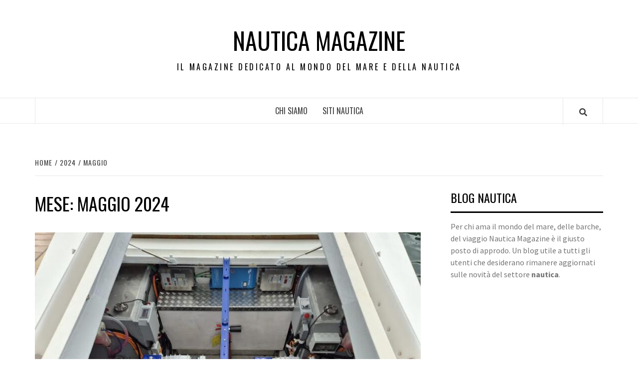

--- FILE ---
content_type: text/html; charset=UTF-8
request_url: https://nauticamagazine.it/2024/05/
body_size: 9811
content:
<!doctype html>
<html dir="ltr" lang="it-IT" prefix="og: https://ogp.me/ns#"
 xmlns:fb="http://ogp.me/ns/fb#">
<head>
    <meta charset="UTF-8">
    <meta name="viewport" content="width=device-width, initial-scale=1">
    <link rel="profile" href="https://gmpg.org/xfn/11">

    <title>Maggio, 2024 | Nautica Magazine</title>
	<style>img:is([sizes="auto" i], [sizes^="auto," i]) { contain-intrinsic-size: 3000px 1500px }</style>
	
		<!-- All in One SEO 4.8.9 - aioseo.com -->
	<meta name="robots" content="max-image-preview:large" />
	<link rel="canonical" href="https://nauticamagazine.it/2024/05/" />
	<meta name="generator" content="All in One SEO (AIOSEO) 4.8.9" />
		<script type="application/ld+json" class="aioseo-schema">
			{"@context":"https:\/\/schema.org","@graph":[{"@type":"BreadcrumbList","@id":"https:\/\/nauticamagazine.it\/2024\/05\/#breadcrumblist","itemListElement":[{"@type":"ListItem","@id":"https:\/\/nauticamagazine.it#listItem","position":1,"name":"Home","item":"https:\/\/nauticamagazine.it","nextItem":{"@type":"ListItem","@id":"https:\/\/nauticamagazine.it\/2024\/#listItem","name":2024}},{"@type":"ListItem","@id":"https:\/\/nauticamagazine.it\/2024\/#listItem","position":2,"name":2024,"item":"https:\/\/nauticamagazine.it\/2024\/","nextItem":{"@type":"ListItem","@id":"https:\/\/nauticamagazine.it\/2024\/05\/#listItem","name":"05"},"previousItem":{"@type":"ListItem","@id":"https:\/\/nauticamagazine.it#listItem","name":"Home"}},{"@type":"ListItem","@id":"https:\/\/nauticamagazine.it\/2024\/05\/#listItem","position":3,"name":"05","previousItem":{"@type":"ListItem","@id":"https:\/\/nauticamagazine.it\/2024\/#listItem","name":2024}}]},{"@type":"CollectionPage","@id":"https:\/\/nauticamagazine.it\/2024\/05\/#collectionpage","url":"https:\/\/nauticamagazine.it\/2024\/05\/","name":"Maggio, 2024 | Nautica Magazine","inLanguage":"it-IT","isPartOf":{"@id":"https:\/\/nauticamagazine.it\/#website"},"breadcrumb":{"@id":"https:\/\/nauticamagazine.it\/2024\/05\/#breadcrumblist"}},{"@type":"Organization","@id":"https:\/\/nauticamagazine.it\/#organization","name":"Nautica Magazine","description":"Il Magazine dedicato al Mondo del mare e della Nautica","url":"https:\/\/nauticamagazine.it\/"},{"@type":"WebSite","@id":"https:\/\/nauticamagazine.it\/#website","url":"https:\/\/nauticamagazine.it\/","name":"Nautica Magazine","description":"Il Magazine dedicato al Mondo del mare e della Nautica","inLanguage":"it-IT","publisher":{"@id":"https:\/\/nauticamagazine.it\/#organization"}}]}
		</script>
		<!-- All in One SEO -->

<link rel='dns-prefetch' href='//fonts.googleapis.com' />
<link rel="alternate" type="application/rss+xml" title="Nautica Magazine &raquo; Feed" href="https://nauticamagazine.it/feed/" />
<script type="text/javascript">
/* <![CDATA[ */
window._wpemojiSettings = {"baseUrl":"https:\/\/s.w.org\/images\/core\/emoji\/16.0.1\/72x72\/","ext":".png","svgUrl":"https:\/\/s.w.org\/images\/core\/emoji\/16.0.1\/svg\/","svgExt":".svg","source":{"concatemoji":"https:\/\/nauticamagazine.it\/wp-includes\/js\/wp-emoji-release.min.js?ver=6.8.3"}};
/*! This file is auto-generated */
!function(s,n){var o,i,e;function c(e){try{var t={supportTests:e,timestamp:(new Date).valueOf()};sessionStorage.setItem(o,JSON.stringify(t))}catch(e){}}function p(e,t,n){e.clearRect(0,0,e.canvas.width,e.canvas.height),e.fillText(t,0,0);var t=new Uint32Array(e.getImageData(0,0,e.canvas.width,e.canvas.height).data),a=(e.clearRect(0,0,e.canvas.width,e.canvas.height),e.fillText(n,0,0),new Uint32Array(e.getImageData(0,0,e.canvas.width,e.canvas.height).data));return t.every(function(e,t){return e===a[t]})}function u(e,t){e.clearRect(0,0,e.canvas.width,e.canvas.height),e.fillText(t,0,0);for(var n=e.getImageData(16,16,1,1),a=0;a<n.data.length;a++)if(0!==n.data[a])return!1;return!0}function f(e,t,n,a){switch(t){case"flag":return n(e,"\ud83c\udff3\ufe0f\u200d\u26a7\ufe0f","\ud83c\udff3\ufe0f\u200b\u26a7\ufe0f")?!1:!n(e,"\ud83c\udde8\ud83c\uddf6","\ud83c\udde8\u200b\ud83c\uddf6")&&!n(e,"\ud83c\udff4\udb40\udc67\udb40\udc62\udb40\udc65\udb40\udc6e\udb40\udc67\udb40\udc7f","\ud83c\udff4\u200b\udb40\udc67\u200b\udb40\udc62\u200b\udb40\udc65\u200b\udb40\udc6e\u200b\udb40\udc67\u200b\udb40\udc7f");case"emoji":return!a(e,"\ud83e\udedf")}return!1}function g(e,t,n,a){var r="undefined"!=typeof WorkerGlobalScope&&self instanceof WorkerGlobalScope?new OffscreenCanvas(300,150):s.createElement("canvas"),o=r.getContext("2d",{willReadFrequently:!0}),i=(o.textBaseline="top",o.font="600 32px Arial",{});return e.forEach(function(e){i[e]=t(o,e,n,a)}),i}function t(e){var t=s.createElement("script");t.src=e,t.defer=!0,s.head.appendChild(t)}"undefined"!=typeof Promise&&(o="wpEmojiSettingsSupports",i=["flag","emoji"],n.supports={everything:!0,everythingExceptFlag:!0},e=new Promise(function(e){s.addEventListener("DOMContentLoaded",e,{once:!0})}),new Promise(function(t){var n=function(){try{var e=JSON.parse(sessionStorage.getItem(o));if("object"==typeof e&&"number"==typeof e.timestamp&&(new Date).valueOf()<e.timestamp+604800&&"object"==typeof e.supportTests)return e.supportTests}catch(e){}return null}();if(!n){if("undefined"!=typeof Worker&&"undefined"!=typeof OffscreenCanvas&&"undefined"!=typeof URL&&URL.createObjectURL&&"undefined"!=typeof Blob)try{var e="postMessage("+g.toString()+"("+[JSON.stringify(i),f.toString(),p.toString(),u.toString()].join(",")+"));",a=new Blob([e],{type:"text/javascript"}),r=new Worker(URL.createObjectURL(a),{name:"wpTestEmojiSupports"});return void(r.onmessage=function(e){c(n=e.data),r.terminate(),t(n)})}catch(e){}c(n=g(i,f,p,u))}t(n)}).then(function(e){for(var t in e)n.supports[t]=e[t],n.supports.everything=n.supports.everything&&n.supports[t],"flag"!==t&&(n.supports.everythingExceptFlag=n.supports.everythingExceptFlag&&n.supports[t]);n.supports.everythingExceptFlag=n.supports.everythingExceptFlag&&!n.supports.flag,n.DOMReady=!1,n.readyCallback=function(){n.DOMReady=!0}}).then(function(){return e}).then(function(){var e;n.supports.everything||(n.readyCallback(),(e=n.source||{}).concatemoji?t(e.concatemoji):e.wpemoji&&e.twemoji&&(t(e.twemoji),t(e.wpemoji)))}))}((window,document),window._wpemojiSettings);
/* ]]> */
</script>
<style id='wp-emoji-styles-inline-css' type='text/css'>

	img.wp-smiley, img.emoji {
		display: inline !important;
		border: none !important;
		box-shadow: none !important;
		height: 1em !important;
		width: 1em !important;
		margin: 0 0.07em !important;
		vertical-align: -0.1em !important;
		background: none !important;
		padding: 0 !important;
	}
</style>
<link rel='stylesheet' id='wp-block-library-css' href='https://nauticamagazine.it/wp-includes/css/dist/block-library/style.min.css?ver=6.8.3' type='text/css' media='all' />
<style id='classic-theme-styles-inline-css' type='text/css'>
/*! This file is auto-generated */
.wp-block-button__link{color:#fff;background-color:#32373c;border-radius:9999px;box-shadow:none;text-decoration:none;padding:calc(.667em + 2px) calc(1.333em + 2px);font-size:1.125em}.wp-block-file__button{background:#32373c;color:#fff;text-decoration:none}
</style>
<style id='global-styles-inline-css' type='text/css'>
:root{--wp--preset--aspect-ratio--square: 1;--wp--preset--aspect-ratio--4-3: 4/3;--wp--preset--aspect-ratio--3-4: 3/4;--wp--preset--aspect-ratio--3-2: 3/2;--wp--preset--aspect-ratio--2-3: 2/3;--wp--preset--aspect-ratio--16-9: 16/9;--wp--preset--aspect-ratio--9-16: 9/16;--wp--preset--color--black: #000000;--wp--preset--color--cyan-bluish-gray: #abb8c3;--wp--preset--color--white: #ffffff;--wp--preset--color--pale-pink: #f78da7;--wp--preset--color--vivid-red: #cf2e2e;--wp--preset--color--luminous-vivid-orange: #ff6900;--wp--preset--color--luminous-vivid-amber: #fcb900;--wp--preset--color--light-green-cyan: #7bdcb5;--wp--preset--color--vivid-green-cyan: #00d084;--wp--preset--color--pale-cyan-blue: #8ed1fc;--wp--preset--color--vivid-cyan-blue: #0693e3;--wp--preset--color--vivid-purple: #9b51e0;--wp--preset--gradient--vivid-cyan-blue-to-vivid-purple: linear-gradient(135deg,rgba(6,147,227,1) 0%,rgb(155,81,224) 100%);--wp--preset--gradient--light-green-cyan-to-vivid-green-cyan: linear-gradient(135deg,rgb(122,220,180) 0%,rgb(0,208,130) 100%);--wp--preset--gradient--luminous-vivid-amber-to-luminous-vivid-orange: linear-gradient(135deg,rgba(252,185,0,1) 0%,rgba(255,105,0,1) 100%);--wp--preset--gradient--luminous-vivid-orange-to-vivid-red: linear-gradient(135deg,rgba(255,105,0,1) 0%,rgb(207,46,46) 100%);--wp--preset--gradient--very-light-gray-to-cyan-bluish-gray: linear-gradient(135deg,rgb(238,238,238) 0%,rgb(169,184,195) 100%);--wp--preset--gradient--cool-to-warm-spectrum: linear-gradient(135deg,rgb(74,234,220) 0%,rgb(151,120,209) 20%,rgb(207,42,186) 40%,rgb(238,44,130) 60%,rgb(251,105,98) 80%,rgb(254,248,76) 100%);--wp--preset--gradient--blush-light-purple: linear-gradient(135deg,rgb(255,206,236) 0%,rgb(152,150,240) 100%);--wp--preset--gradient--blush-bordeaux: linear-gradient(135deg,rgb(254,205,165) 0%,rgb(254,45,45) 50%,rgb(107,0,62) 100%);--wp--preset--gradient--luminous-dusk: linear-gradient(135deg,rgb(255,203,112) 0%,rgb(199,81,192) 50%,rgb(65,88,208) 100%);--wp--preset--gradient--pale-ocean: linear-gradient(135deg,rgb(255,245,203) 0%,rgb(182,227,212) 50%,rgb(51,167,181) 100%);--wp--preset--gradient--electric-grass: linear-gradient(135deg,rgb(202,248,128) 0%,rgb(113,206,126) 100%);--wp--preset--gradient--midnight: linear-gradient(135deg,rgb(2,3,129) 0%,rgb(40,116,252) 100%);--wp--preset--font-size--small: 13px;--wp--preset--font-size--medium: 20px;--wp--preset--font-size--large: 36px;--wp--preset--font-size--x-large: 42px;--wp--preset--spacing--20: 0.44rem;--wp--preset--spacing--30: 0.67rem;--wp--preset--spacing--40: 1rem;--wp--preset--spacing--50: 1.5rem;--wp--preset--spacing--60: 2.25rem;--wp--preset--spacing--70: 3.38rem;--wp--preset--spacing--80: 5.06rem;--wp--preset--shadow--natural: 6px 6px 9px rgba(0, 0, 0, 0.2);--wp--preset--shadow--deep: 12px 12px 50px rgba(0, 0, 0, 0.4);--wp--preset--shadow--sharp: 6px 6px 0px rgba(0, 0, 0, 0.2);--wp--preset--shadow--outlined: 6px 6px 0px -3px rgba(255, 255, 255, 1), 6px 6px rgba(0, 0, 0, 1);--wp--preset--shadow--crisp: 6px 6px 0px rgba(0, 0, 0, 1);}:where(.is-layout-flex){gap: 0.5em;}:where(.is-layout-grid){gap: 0.5em;}body .is-layout-flex{display: flex;}.is-layout-flex{flex-wrap: wrap;align-items: center;}.is-layout-flex > :is(*, div){margin: 0;}body .is-layout-grid{display: grid;}.is-layout-grid > :is(*, div){margin: 0;}:where(.wp-block-columns.is-layout-flex){gap: 2em;}:where(.wp-block-columns.is-layout-grid){gap: 2em;}:where(.wp-block-post-template.is-layout-flex){gap: 1.25em;}:where(.wp-block-post-template.is-layout-grid){gap: 1.25em;}.has-black-color{color: var(--wp--preset--color--black) !important;}.has-cyan-bluish-gray-color{color: var(--wp--preset--color--cyan-bluish-gray) !important;}.has-white-color{color: var(--wp--preset--color--white) !important;}.has-pale-pink-color{color: var(--wp--preset--color--pale-pink) !important;}.has-vivid-red-color{color: var(--wp--preset--color--vivid-red) !important;}.has-luminous-vivid-orange-color{color: var(--wp--preset--color--luminous-vivid-orange) !important;}.has-luminous-vivid-amber-color{color: var(--wp--preset--color--luminous-vivid-amber) !important;}.has-light-green-cyan-color{color: var(--wp--preset--color--light-green-cyan) !important;}.has-vivid-green-cyan-color{color: var(--wp--preset--color--vivid-green-cyan) !important;}.has-pale-cyan-blue-color{color: var(--wp--preset--color--pale-cyan-blue) !important;}.has-vivid-cyan-blue-color{color: var(--wp--preset--color--vivid-cyan-blue) !important;}.has-vivid-purple-color{color: var(--wp--preset--color--vivid-purple) !important;}.has-black-background-color{background-color: var(--wp--preset--color--black) !important;}.has-cyan-bluish-gray-background-color{background-color: var(--wp--preset--color--cyan-bluish-gray) !important;}.has-white-background-color{background-color: var(--wp--preset--color--white) !important;}.has-pale-pink-background-color{background-color: var(--wp--preset--color--pale-pink) !important;}.has-vivid-red-background-color{background-color: var(--wp--preset--color--vivid-red) !important;}.has-luminous-vivid-orange-background-color{background-color: var(--wp--preset--color--luminous-vivid-orange) !important;}.has-luminous-vivid-amber-background-color{background-color: var(--wp--preset--color--luminous-vivid-amber) !important;}.has-light-green-cyan-background-color{background-color: var(--wp--preset--color--light-green-cyan) !important;}.has-vivid-green-cyan-background-color{background-color: var(--wp--preset--color--vivid-green-cyan) !important;}.has-pale-cyan-blue-background-color{background-color: var(--wp--preset--color--pale-cyan-blue) !important;}.has-vivid-cyan-blue-background-color{background-color: var(--wp--preset--color--vivid-cyan-blue) !important;}.has-vivid-purple-background-color{background-color: var(--wp--preset--color--vivid-purple) !important;}.has-black-border-color{border-color: var(--wp--preset--color--black) !important;}.has-cyan-bluish-gray-border-color{border-color: var(--wp--preset--color--cyan-bluish-gray) !important;}.has-white-border-color{border-color: var(--wp--preset--color--white) !important;}.has-pale-pink-border-color{border-color: var(--wp--preset--color--pale-pink) !important;}.has-vivid-red-border-color{border-color: var(--wp--preset--color--vivid-red) !important;}.has-luminous-vivid-orange-border-color{border-color: var(--wp--preset--color--luminous-vivid-orange) !important;}.has-luminous-vivid-amber-border-color{border-color: var(--wp--preset--color--luminous-vivid-amber) !important;}.has-light-green-cyan-border-color{border-color: var(--wp--preset--color--light-green-cyan) !important;}.has-vivid-green-cyan-border-color{border-color: var(--wp--preset--color--vivid-green-cyan) !important;}.has-pale-cyan-blue-border-color{border-color: var(--wp--preset--color--pale-cyan-blue) !important;}.has-vivid-cyan-blue-border-color{border-color: var(--wp--preset--color--vivid-cyan-blue) !important;}.has-vivid-purple-border-color{border-color: var(--wp--preset--color--vivid-purple) !important;}.has-vivid-cyan-blue-to-vivid-purple-gradient-background{background: var(--wp--preset--gradient--vivid-cyan-blue-to-vivid-purple) !important;}.has-light-green-cyan-to-vivid-green-cyan-gradient-background{background: var(--wp--preset--gradient--light-green-cyan-to-vivid-green-cyan) !important;}.has-luminous-vivid-amber-to-luminous-vivid-orange-gradient-background{background: var(--wp--preset--gradient--luminous-vivid-amber-to-luminous-vivid-orange) !important;}.has-luminous-vivid-orange-to-vivid-red-gradient-background{background: var(--wp--preset--gradient--luminous-vivid-orange-to-vivid-red) !important;}.has-very-light-gray-to-cyan-bluish-gray-gradient-background{background: var(--wp--preset--gradient--very-light-gray-to-cyan-bluish-gray) !important;}.has-cool-to-warm-spectrum-gradient-background{background: var(--wp--preset--gradient--cool-to-warm-spectrum) !important;}.has-blush-light-purple-gradient-background{background: var(--wp--preset--gradient--blush-light-purple) !important;}.has-blush-bordeaux-gradient-background{background: var(--wp--preset--gradient--blush-bordeaux) !important;}.has-luminous-dusk-gradient-background{background: var(--wp--preset--gradient--luminous-dusk) !important;}.has-pale-ocean-gradient-background{background: var(--wp--preset--gradient--pale-ocean) !important;}.has-electric-grass-gradient-background{background: var(--wp--preset--gradient--electric-grass) !important;}.has-midnight-gradient-background{background: var(--wp--preset--gradient--midnight) !important;}.has-small-font-size{font-size: var(--wp--preset--font-size--small) !important;}.has-medium-font-size{font-size: var(--wp--preset--font-size--medium) !important;}.has-large-font-size{font-size: var(--wp--preset--font-size--large) !important;}.has-x-large-font-size{font-size: var(--wp--preset--font-size--x-large) !important;}
:where(.wp-block-post-template.is-layout-flex){gap: 1.25em;}:where(.wp-block-post-template.is-layout-grid){gap: 1.25em;}
:where(.wp-block-columns.is-layout-flex){gap: 2em;}:where(.wp-block-columns.is-layout-grid){gap: 2em;}
:root :where(.wp-block-pullquote){font-size: 1.5em;line-height: 1.6;}
</style>
<link rel='stylesheet' id='digg-digg-css' href='https://nauticamagazine.it/wp-content/plugins/digg-digg/css/diggdigg-style.css?ver=5.3.6' type='text/css' media='screen' />
<link rel='stylesheet' id='font-awesome-v5-css' href='https://nauticamagazine.it/wp-content/themes/elegant-magazine/assets/font-awesome-v5/css/fontawesome-all.min.css?ver=6.8.3' type='text/css' media='all' />
<link rel='stylesheet' id='bootstrap-css' href='https://nauticamagazine.it/wp-content/themes/elegant-magazine/assets/bootstrap/css/bootstrap.min.css?ver=6.8.3' type='text/css' media='all' />
<link rel='stylesheet' id='slick-css' href='https://nauticamagazine.it/wp-content/themes/elegant-magazine/assets/slick/css/slick.min.css?ver=6.8.3' type='text/css' media='all' />
<link rel='stylesheet' id='sidr-css' href='https://nauticamagazine.it/wp-content/themes/elegant-magazine/assets/sidr/css/jquery.sidr.dark.css?ver=6.8.3' type='text/css' media='all' />
<link rel='stylesheet' id='elegant-magazine-google-fonts-css' href='https://fonts.googleapis.com/css?family=Oswald:300,400,700|Source%20Sans%20Pro:400,400i,700,700i&#038;subset=latin,latin-ext' type='text/css' media='all' />
<link rel='stylesheet' id='elegant-magazine-style-css' href='https://nauticamagazine.it/wp-content/themes/elegant-magazine/style.css?ver=6.8.3' type='text/css' media='all' />
<style id='elegant-magazine-style-inline-css' type='text/css'>


                .top-masthead {
        background: #353535;
        }
        .top-masthead-overlay{
        background: rgba(53,53,53,0.75);
        }
        
                .top-masthead, .top-masthead a {
        color: #ffffff;

        }

    
        .elementor-template-full-width .elementor-section.elementor-section-full_width > .elementor-container,
        .elementor-template-full-width .elementor-section.elementor-section-boxed > .elementor-container{
            max-width: 1570px;
        }
        
</style>
<script type="text/javascript" src="https://nauticamagazine.it/wp-includes/js/jquery/jquery.min.js?ver=3.7.1" id="jquery-core-js"></script>
<script type="text/javascript" src="https://nauticamagazine.it/wp-includes/js/jquery/jquery-migrate.min.js?ver=3.4.1" id="jquery-migrate-js"></script>
<link rel="https://api.w.org/" href="https://nauticamagazine.it/wp-json/" /><link rel="EditURI" type="application/rsd+xml" title="RSD" href="https://nauticamagazine.it/xmlrpc.php?rsd" />
<meta name="generator" content="WordPress 6.8.3" />
<meta property="fb:app_id" content="316819605059717"/>        <style type="text/css">
                        .site-title a,
            .site-description {
                color: #000000;
            }

                    </style>
        </head>

<body data-rsssl=1 class="archive date wp-theme-elegant-magazine hfeed align-content-left disable-default-home-content">


    <div id="af-preloader">
        <div class="af-loader">
            <div class="loader-circle"></div>
        </div>
    </div>

<div id="page" class="site">
    <a class="skip-link screen-reader-text" href="#content">Skip to content</a>
        <header id="masthead" class="site-header">
                <div class="masthead-banner " data-background="">
            <div class="container">
                <div class="row">
                    <div class="col-md-12">
                        <div class="site-branding">
                                                            <p class="site-title font-family-1">
                                    <a href="https://nauticamagazine.it/" rel="home">Nautica Magazine</a>
                                </p>
                            
                                                            <p class="site-description">Il Magazine dedicato al Mondo del mare e della Nautica</p>
                                                    </div>
                    </div>
                </div>
            </div>
        </div>
        <nav id="site-navigation" class="main-navigation">
            <div class="container">
                <div class="row">
                    <div class="col-md-12">
                        <div class="navigation-container">
                                                        <span class="af-search-click icon-search">
                                <a href="#"><i class="fa fa-search"></i></a>
                            </span>
                            <button class="toggle-menu" aria-controls="primary-menu">
                                <span class="screen-reader-text">Primary Menu</span>
                                 <i class="ham"></i>
                            </button>
                            <div id="primary-menu" class="menu"><ul>
<li class="page_item page-item-2"><a href="https://nauticamagazine.it/chi-siamo/">Chi siamo</a></li>
<li class="page_item page-item-5"><a href="https://nauticamagazine.it/siti-nautica/">Siti nautica</a></li>
</ul></div>
                        </div>
                    </div>
                </div>
            </div>
        </nav>
    </header>

    <div id="af-search-wrap">
        <div class="af-search-box table-block">
            <div class="table-block-child v-center text-center">
                <form role="search" method="get" class="search-form" action="https://nauticamagazine.it/">
				<label>
					<span class="screen-reader-text">Ricerca per:</span>
					<input type="search" class="search-field" placeholder="Cerca &hellip;" value="" name="s" />
				</label>
				<input type="submit" class="search-submit" value="Cerca" />
			</form>            </div>
        </div>
        <div class="af-search-close af-search-click">
            <span></span>
            <span></span>
        </div>
    </div>

        <div id="content" class="site-content">
    

        <div class="em-breadcrumbs font-family-1">
            <div class="container">
                <div class="row">
                    <div class="col-sm-12">
                        <div role="navigation" aria-label="Breadcrumbs" class="breadcrumb-trail breadcrumbs" itemprop="breadcrumb"><ul class="trail-items" itemscope itemtype="http://schema.org/BreadcrumbList"><meta name="numberOfItems" content="3" /><meta name="itemListOrder" content="Ascending" /><li itemprop="itemListElement" itemscope itemtype="http://schema.org/ListItem" class="trail-item trail-begin"><a href="https://nauticamagazine.it/" rel="home" itemprop="item"><span itemprop="name">Home</span></a><meta itemprop="position" content="1" /></li><li itemprop="itemListElement" itemscope itemtype="http://schema.org/ListItem" class="trail-item"><a href="https://nauticamagazine.it/2024/" itemprop="item"><span itemprop="name">2024</span></a><meta itemprop="position" content="2" /></li><li itemprop="itemListElement" itemscope itemtype="http://schema.org/ListItem" class="trail-item trail-end"><a href="https://nauticamagazine.it/2024/05/" itemprop="item"><span itemprop="name">Maggio</span></a><meta itemprop="position" content="3" /></li></ul></div>                    </div>
                </div>
            </div>
        </div>


   
    <div id="primary" class="content-area">
        <main id="main" class="site-main">

            
                <header class="header-title-wrapper">
                    <h1 class="page-title">Mese: <span>Maggio 2024</span></h1>                </header><!-- .header-title-wrapper -->

                        <article id="post-238" class="post-238 post type-post status-publish format-standard has-post-thumbnail hentry category-aziende tag-c-m-d-s-p-a tag-salone-nautico">
            
<div class="entry-header-image-wrap full-post-block">
    <header class="entry-header">
                    <div class="post-thumbnail ">
                <a href="https://nauticamagazine.it/fnm-hybrid-the-green-solution-of-sailing/" aria-hidden="true">
                    <img width="640" height="480" src="https://nauticamagazine.it/wp-content/uploads/2024/05/0.jpg" class="attachment-large size-large wp-post-image" alt="FNM HYBRID: THE GREEN SOLUTION OF SAILING" decoding="async" fetchpriority="high" srcset="https://nauticamagazine.it/wp-content/uploads/2024/05/0.jpg 905w, https://nauticamagazine.it/wp-content/uploads/2024/05/0-300x225.jpg 300w, https://nauticamagazine.it/wp-content/uploads/2024/05/0-768x576.jpg 768w" sizes="(max-width: 640px) 100vw, 640px" />                </a>
            </div>

                <div class="header-details-wrapper">
            <div class="entry-header-details">
                                    <div class="figure-categories figure-categories-bg">
                                                <span class="cat-links"> <a href="https://nauticamagazine.it/category/aziende/" rel="category tag">Aziende</a></span>                    </div>
                
                <h2 class="entry-title"><a href="https://nauticamagazine.it/fnm-hybrid-the-green-solution-of-sailing/" rel="bookmark">FNM HYBRID: THE GREEN SOLUTION OF SAILING</a>
                    </h2>                                    <div class="post-excerpt">
                        <p>FNM torna a Venezia in occasione del Salone Nautico con FNM HYBRID PROPULSION, un boat-test</p>
                    </div>


                                    <div class="post-item-metadata entry-meta">
                                <span class="item-metadata posts-author">
            <span class="">By</span>
                           <a href="https://nauticamagazine.it/author/admin/">
                    admin                </a>
               </span>
        <span class="">/</span>
        <span class="item-metadata posts-date">
            Maggio 22, 2024        </span>
                            </div>
                            </div>
        </div>
    </header>
</div>        <footer class="entry-footer">
                    </footer>
    </article>
    

                <div class="col col-ten">
                                    </div>
            
        </main><!-- #main -->
    </div><!-- #primary -->




<aside id="secondary" class="widget-area">
    <div class="theiaStickySidebar">
	    <div id="text-3" class="widget elegant-widget widget_text"><h2 class="widget-title widget-title-1"><span>BLOG Nautica</span></h2>			<div class="textwidget">Per chi ama il mondo del mare, delle barche, del viaggio Nautica Magazine è il giusto posto di approdo. Un blog utile a tutti gli utenti che desiderano rimanere aggiornati sulle novità del settore <strong>nautica</strong>.<br /></div>
		</div><div id="text-7" class="widget elegant-widget widget_text">			<div class="textwidget"><iframe src="https://www.facebook.com/plugins/likebox.php?href=http%3A%2F%2Fwww.facebook.com%2Fpages%2FMagazine-Blog-Network%2F143596655671591%3Fref%3Dsgm&amp;width=250&amp;colorscheme=light&amp;connections=10&amp;stream=false&amp;header=true&amp;height=287" scrolling="no" frameborder="0" style="border:none; overflow:hidden; width:100%; height:287px;" allowTransparency="true"></iframe></div>
		</div><div id="text-4" class="widget elegant-widget widget_text">			<div class="textwidget"></div>
		</div><div id="categories-3" class="widget elegant-widget widget_categories"><h2 class="widget-title widget-title-1"><span>Nautica CATEGORIE</span></h2>
			<ul>
					<li class="cat-item cat-item-12"><a href="https://nauticamagazine.it/category/attrezzature/">Attrezzature</a>
</li>
	<li class="cat-item cat-item-13"><a href="https://nauticamagazine.it/category/aziende/">Aziende</a>
</li>
	<li class="cat-item cat-item-94"><a href="https://nauticamagazine.it/category/barche/">Barche</a>
</li>
	<li class="cat-item cat-item-33"><a href="https://nauticamagazine.it/category/compagnie-di-navigazione/">Compagnie di navigazione</a>
</li>
	<li class="cat-item cat-item-45"><a href="https://nauticamagazine.it/category/crociere/">Crociere</a>
</li>
	<li class="cat-item cat-item-17"><a href="https://nauticamagazine.it/category/eventi/">Eventi</a>
</li>
	<li class="cat-item cat-item-10"><a href="https://nauticamagazine.it/category/fiere/">Fiere</a>
</li>
	<li class="cat-item cat-item-8"><a href="https://nauticamagazine.it/category/gommone/">Gommone</a>
</li>
	<li class="cat-item cat-item-3"><a href="https://nauticamagazine.it/category/internet/">Internet</a>
</li>
	<li class="cat-item cat-item-5"><a href="https://nauticamagazine.it/category/nautica/">Nautica</a>
</li>
	<li class="cat-item cat-item-83"><a href="https://nauticamagazine.it/category/news/">News</a>
</li>
	<li class="cat-item cat-item-25"><a href="https://nauticamagazine.it/category/regate/">Regate</a>
</li>
	<li class="cat-item cat-item-4"><a href="https://nauticamagazine.it/category/sport-estremi/">Sport estremi</a>
</li>
	<li class="cat-item cat-item-63"><a href="https://nauticamagazine.it/category/traghetti-2/">Traghetti</a>
</li>
	<li class="cat-item cat-item-6"><a href="https://nauticamagazine.it/category/turismo-nautico/">Turismo nautico</a>
</li>
	<li class="cat-item cat-item-1"><a href="https://nauticamagazine.it/category/uncategorized/">Uncategorized</a>
</li>
	<li class="cat-item cat-item-7"><a href="https://nauticamagazine.it/category/vela/">Vela</a>
</li>
			</ul>

			</div><div id="linkcat-2" class="widget elegant-widget widget_links"><h2 class="widget-title widget-title-1"><span>Risorse utili</span></h2>
	<ul class='xoxo blogroll'>
<li><a href="http://www.clappo.it" title="Eventi online">Eventi online</a></li>

	</ul>
</div>

		<div id="recent-posts-2" class="widget elegant-widget widget_recent_entries">
		<h2 class="widget-title widget-title-1"><span>Nautica ARTICOLI</span></h2>
		<ul>
											<li>
					<a href="https://nauticamagazine.it/a-milano-autoclassica-la-quarta-edizione-del-vintage-boat-show-celebra-il-fascino-intramontabile-della-nautica-depoca/">A Milano AutoClassica, la quarta edizione del Vintage Boat Show celebra il fascino intramontabile della nautica d’epoca</a>
									</li>
											<li>
					<a href="https://nauticamagazine.it/cmd-s-p-a-al-metstrade-di-amsterdam-con-il-nuovo-fnm42hpe-bhs-120kw-sviluppato-in-collaborazione-con-turntide-technologies-un-mix-di-potenza-efficienza-e-tecnologia-allavanguardia/">CMD S.p.A. al METSTRADE di Amsterdam con il nuovo FNM42HPE BHS 120kW, sviluppato in collaborazione con Turntide Technologies: un mix di potenza, efficienza e tecnologia all&#8217;avanguardia!</a>
									</li>
											<li>
					<a href="https://nauticamagazine.it/nautica-da-diporto-un-motore-da-86-miliardi-per-litalia/">NAUTICA DA DIPORTO, UN MOTORE DA 8,6 MILIARDI PER L’ITALIA</a>
									</li>
											<li>
					<a href="https://nauticamagazine.it/sardegna-ferita-dalle-fake-news-gli-operatori-nautici-nordest-difendono-lisola-e-chiedono-regole-uguali-per-tutti/">SARDEGNA FERITA DALLE FAKE NEWS: GLI OPERATORI NAUTICI NORDEST DIFENDONO L’ISOLA E CHIEDONO REGOLE UGUALI PER TUTTI</a>
									</li>
											<li>
					<a href="https://nauticamagazine.it/le-imbarcazioni-piu-belle-e-importanti-della-storia/">Le imbarcazioni più belle e importanti della storia</a>
									</li>
					</ul>

		</div><div id="archives-2" class="widget elegant-widget widget_archive"><h2 class="widget-title widget-title-1"><span>Nautica ARCHIVI</span></h2>
			<ul>
					<li><a href='https://nauticamagazine.it/2025/11/'>Novembre 2025</a></li>
	<li><a href='https://nauticamagazine.it/2025/09/'>Settembre 2025</a></li>
	<li><a href='https://nauticamagazine.it/2025/08/'>Agosto 2025</a></li>
	<li><a href='https://nauticamagazine.it/2025/07/'>Luglio 2025</a></li>
	<li><a href='https://nauticamagazine.it/2025/01/'>Gennaio 2025</a></li>
	<li><a href='https://nauticamagazine.it/2024/11/'>Novembre 2024</a></li>
	<li><a href='https://nauticamagazine.it/2024/09/'>Settembre 2024</a></li>
	<li><a href='https://nauticamagazine.it/2024/06/'>Giugno 2024</a></li>
	<li><a href='https://nauticamagazine.it/2024/05/' aria-current="page">Maggio 2024</a></li>
	<li><a href='https://nauticamagazine.it/2024/01/'>Gennaio 2024</a></li>
	<li><a href='https://nauticamagazine.it/2023/11/'>Novembre 2023</a></li>
	<li><a href='https://nauticamagazine.it/2023/03/'>Marzo 2023</a></li>
	<li><a href='https://nauticamagazine.it/2023/01/'>Gennaio 2023</a></li>
	<li><a href='https://nauticamagazine.it/2021/03/'>Marzo 2021</a></li>
	<li><a href='https://nauticamagazine.it/2021/02/'>Febbraio 2021</a></li>
	<li><a href='https://nauticamagazine.it/2020/12/'>Dicembre 2020</a></li>
	<li><a href='https://nauticamagazine.it/2020/11/'>Novembre 2020</a></li>
	<li><a href='https://nauticamagazine.it/2020/10/'>Ottobre 2020</a></li>
	<li><a href='https://nauticamagazine.it/2019/08/'>Agosto 2019</a></li>
	<li><a href='https://nauticamagazine.it/2019/07/'>Luglio 2019</a></li>
	<li><a href='https://nauticamagazine.it/2019/05/'>Maggio 2019</a></li>
	<li><a href='https://nauticamagazine.it/2019/04/'>Aprile 2019</a></li>
	<li><a href='https://nauticamagazine.it/2019/03/'>Marzo 2019</a></li>
	<li><a href='https://nauticamagazine.it/2018/09/'>Settembre 2018</a></li>
	<li><a href='https://nauticamagazine.it/2018/05/'>Maggio 2018</a></li>
	<li><a href='https://nauticamagazine.it/2018/03/'>Marzo 2018</a></li>
	<li><a href='https://nauticamagazine.it/2018/02/'>Febbraio 2018</a></li>
	<li><a href='https://nauticamagazine.it/2017/06/'>Giugno 2017</a></li>
	<li><a href='https://nauticamagazine.it/2017/05/'>Maggio 2017</a></li>
	<li><a href='https://nauticamagazine.it/2017/03/'>Marzo 2017</a></li>
	<li><a href='https://nauticamagazine.it/2017/01/'>Gennaio 2017</a></li>
	<li><a href='https://nauticamagazine.it/2016/03/'>Marzo 2016</a></li>
	<li><a href='https://nauticamagazine.it/2016/01/'>Gennaio 2016</a></li>
	<li><a href='https://nauticamagazine.it/2015/09/'>Settembre 2015</a></li>
	<li><a href='https://nauticamagazine.it/2015/08/'>Agosto 2015</a></li>
	<li><a href='https://nauticamagazine.it/2015/03/'>Marzo 2015</a></li>
	<li><a href='https://nauticamagazine.it/2014/07/'>Luglio 2014</a></li>
	<li><a href='https://nauticamagazine.it/2013/11/'>Novembre 2013</a></li>
	<li><a href='https://nauticamagazine.it/2013/10/'>Ottobre 2013</a></li>
	<li><a href='https://nauticamagazine.it/2013/04/'>Aprile 2013</a></li>
	<li><a href='https://nauticamagazine.it/2013/02/'>Febbraio 2013</a></li>
	<li><a href='https://nauticamagazine.it/2013/01/'>Gennaio 2013</a></li>
	<li><a href='https://nauticamagazine.it/2012/02/'>Febbraio 2012</a></li>
	<li><a href='https://nauticamagazine.it/2012/01/'>Gennaio 2012</a></li>
	<li><a href='https://nauticamagazine.it/2011/10/'>Ottobre 2011</a></li>
	<li><a href='https://nauticamagazine.it/2011/09/'>Settembre 2011</a></li>
	<li><a href='https://nauticamagazine.it/2011/07/'>Luglio 2011</a></li>
	<li><a href='https://nauticamagazine.it/2011/06/'>Giugno 2011</a></li>
	<li><a href='https://nauticamagazine.it/2011/05/'>Maggio 2011</a></li>
	<li><a href='https://nauticamagazine.it/2011/04/'>Aprile 2011</a></li>
	<li><a href='https://nauticamagazine.it/2010/12/'>Dicembre 2010</a></li>
	<li><a href='https://nauticamagazine.it/2010/10/'>Ottobre 2010</a></li>
	<li><a href='https://nauticamagazine.it/2010/08/'>Agosto 2010</a></li>
	<li><a href='https://nauticamagazine.it/2010/07/'>Luglio 2010</a></li>
	<li><a href='https://nauticamagazine.it/2010/04/'>Aprile 2010</a></li>
			</ul>

			</div><div id="tag_cloud-2" class="widget elegant-widget widget_tag_cloud"><h2 class="widget-title widget-title-1"><span>Nautica tag</span></h2><div class="tagcloud"><a href="https://nauticamagazine.it/tag/andrea-nevierov/" class="tag-cloud-link tag-link-31 tag-link-position-1" style="font-size: 8pt;" aria-label="Andrea Nevierov (1 elemento)">Andrea Nevierov</a>
<a href="https://nauticamagazine.it/tag/assomarinas/" class="tag-cloud-link tag-link-18 tag-link-position-2" style="font-size: 8pt;" aria-label="Assomarinas (1 elemento)">Assomarinas</a>
<a href="https://nauticamagazine.it/tag/barcolana/" class="tag-cloud-link tag-link-54 tag-link-position-3" style="font-size: 8pt;" aria-label="Barcolana (1 elemento)">Barcolana</a>
<a href="https://nauticamagazine.it/tag/compagnia-di-navigazione/" class="tag-cloud-link tag-link-35 tag-link-position-4" style="font-size: 8pt;" aria-label="compagnia di navigazione (1 elemento)">compagnia di navigazione</a>
<a href="https://nauticamagazine.it/tag/crociere-2/" class="tag-cloud-link tag-link-82 tag-link-position-5" style="font-size: 16.75pt;" aria-label="crociere (3 elementi)">crociere</a>
<a href="https://nauticamagazine.it/tag/diporto-nautico/" class="tag-cloud-link tag-link-23 tag-link-position-6" style="font-size: 8pt;" aria-label="diporto nautico (1 elemento)">diporto nautico</a>
<a href="https://nauticamagazine.it/tag/distretto-nautico-sicilia/" class="tag-cloud-link tag-link-40 tag-link-position-7" style="font-size: 8pt;" aria-label="Distretto nautico Sicilia (1 elemento)">Distretto nautico Sicilia</a>
<a href="https://nauticamagazine.it/tag/furio-benussi/" class="tag-cloud-link tag-link-30 tag-link-position-8" style="font-size: 8pt;" aria-label="Furio Benussi (1 elemento)">Furio Benussi</a>
<a href="https://nauticamagazine.it/tag/generatore-di-idrogeno/" class="tag-cloud-link tag-link-14 tag-link-position-9" style="font-size: 8pt;" aria-label="generatore di Idrogeno (1 elemento)">generatore di Idrogeno</a>
<a href="https://nauticamagazine.it/tag/grandi-navi-veloci/" class="tag-cloud-link tag-link-34 tag-link-position-10" style="font-size: 16.75pt;" aria-label="Grandi Navi Veloci (3 elementi)">Grandi Navi Veloci</a>
<a href="https://nauticamagazine.it/tag/la-goulette/" class="tag-cloud-link tag-link-49 tag-link-position-11" style="font-size: 8pt;" aria-label="La Goulette (1 elemento)">La Goulette</a>
<a href="https://nauticamagazine.it/tag/msc-crociere/" class="tag-cloud-link tag-link-48 tag-link-position-12" style="font-size: 8pt;" aria-label="MSC Crociere (1 elemento)">MSC Crociere</a>
<a href="https://nauticamagazine.it/tag/msc-fantasia/" class="tag-cloud-link tag-link-47 tag-link-position-13" style="font-size: 8pt;" aria-label="MSC Fantasia (1 elemento)">MSC Fantasia</a>
<a href="https://nauticamagazine.it/tag/nauta/" class="tag-cloud-link tag-link-38 tag-link-position-14" style="font-size: 13.25pt;" aria-label="Nauta (2 elementi)">Nauta</a>
<a href="https://nauticamagazine.it/tag/nautica/" class="tag-cloud-link tag-link-86 tag-link-position-15" style="font-size: 22pt;" aria-label="Nautica (5 elementi)">Nautica</a>
<a href="https://nauticamagazine.it/tag/nautica-catania/" class="tag-cloud-link tag-link-19 tag-link-position-16" style="font-size: 8pt;" aria-label="nautica Catania (1 elemento)">nautica Catania</a>
<a href="https://nauticamagazine.it/tag/nautica-da-diporto/" class="tag-cloud-link tag-link-37 tag-link-position-17" style="font-size: 13.25pt;" aria-label="nautica da diporto (2 elementi)">nautica da diporto</a>
<a href="https://nauticamagazine.it/tag/nautica-gommone/" class="tag-cloud-link tag-link-9 tag-link-position-18" style="font-size: 8pt;" aria-label="nautica gommone (1 elemento)">nautica gommone</a>
<a href="https://nauticamagazine.it/tag/nautica-italiana/" class="tag-cloud-link tag-link-16 tag-link-position-19" style="font-size: 8pt;" aria-label="nautica italiana (1 elemento)">nautica italiana</a>
<a href="https://nauticamagazine.it/tag/porti-turistici/" class="tag-cloud-link tag-link-20 tag-link-position-20" style="font-size: 8pt;" aria-label="Porti turistici (1 elemento)">Porti turistici</a>
<a href="https://nauticamagazine.it/tag/portocitta/" class="tag-cloud-link tag-link-55 tag-link-position-21" style="font-size: 8pt;" aria-label="PortoCittà (1 elemento)">PortoCittà</a>
<a href="https://nauticamagazine.it/tag/regata-della-svbg/" class="tag-cloud-link tag-link-26 tag-link-position-22" style="font-size: 8pt;" aria-label="regata della SVBG (1 elemento)">regata della SVBG</a>
<a href="https://nauticamagazine.it/tag/regate-di-sail-trieste/" class="tag-cloud-link tag-link-28 tag-link-position-23" style="font-size: 8pt;" aria-label="regate di Sail Trieste (1 elemento)">regate di Sail Trieste</a>
<a href="https://nauticamagazine.it/tag/roberto-snaidero/" class="tag-cloud-link tag-link-32 tag-link-position-24" style="font-size: 8pt;" aria-label="Roberto Snaidero (1 elemento)">Roberto Snaidero</a>
<a href="https://nauticamagazine.it/tag/rotte-turistiche-internazionali/" class="tag-cloud-link tag-link-36 tag-link-position-25" style="font-size: 8pt;" aria-label="rotte turistiche internazionali (1 elemento)">rotte turistiche internazionali</a>
<a href="https://nauticamagazine.it/tag/salone-nautico/" class="tag-cloud-link tag-link-113 tag-link-position-26" style="font-size: 13.25pt;" aria-label="salone nautico (2 elementi)">salone nautico</a>
<a href="https://nauticamagazine.it/tag/salone-nautico-del-mediterraneo/" class="tag-cloud-link tag-link-39 tag-link-position-27" style="font-size: 8pt;" aria-label="Salone nautico del Mediterraneo (1 elemento)">Salone nautico del Mediterraneo</a>
<a href="https://nauticamagazine.it/tag/salone-nautico-di-genova/" class="tag-cloud-link tag-link-24 tag-link-position-28" style="font-size: 8pt;" aria-label="Salone Nautico di Genova (1 elemento)">Salone Nautico di Genova</a>
<a href="https://nauticamagazine.it/tag/salone-nautico-di-venezia/" class="tag-cloud-link tag-link-11 tag-link-position-29" style="font-size: 8pt;" aria-label="salone nautico di venezia (1 elemento)">salone nautico di venezia</a>
<a href="https://nauticamagazine.it/tag/salone-nautico-internazionale/" class="tag-cloud-link tag-link-15 tag-link-position-30" style="font-size: 8pt;" aria-label="Salone Nautico Internazionale (1 elemento)">Salone Nautico Internazionale</a>
<a href="https://nauticamagazine.it/tag/sardegna/" class="tag-cloud-link tag-link-57 tag-link-position-31" style="font-size: 13.25pt;" aria-label="sardegna (2 elementi)">sardegna</a>
<a href="https://nauticamagazine.it/tag/seatec-2013/" class="tag-cloud-link tag-link-68 tag-link-position-32" style="font-size: 13.25pt;" aria-label="Seatec 2013 (2 elementi)">Seatec 2013</a>
<a href="https://nauticamagazine.it/tag/servizi-nautici/" class="tag-cloud-link tag-link-22 tag-link-position-33" style="font-size: 8pt;" aria-label="servizi nautici (1 elemento)">servizi nautici</a>
<a href="https://nauticamagazine.it/tag/sicilia/" class="tag-cloud-link tag-link-52 tag-link-position-34" style="font-size: 13.25pt;" aria-label="sicilia (2 elementi)">sicilia</a>
<a href="https://nauticamagazine.it/tag/sistema-nautico-italiano/" class="tag-cloud-link tag-link-21 tag-link-position-35" style="font-size: 8pt;" aria-label="sistema nautico italiano (1 elemento)">sistema nautico italiano</a>
<a href="https://nauticamagazine.it/tag/traghetti/" class="tag-cloud-link tag-link-44 tag-link-position-36" style="font-size: 13.25pt;" aria-label="traghetti (2 elementi)">traghetti</a>
<a href="https://nauticamagazine.it/tag/traghettigratis-it/" class="tag-cloud-link tag-link-43 tag-link-position-37" style="font-size: 8pt;" aria-label="Traghettigratis.it (1 elemento)">Traghettigratis.it</a>
<a href="https://nauticamagazine.it/tag/traghetti-sicilia/" class="tag-cloud-link tag-link-53 tag-link-position-38" style="font-size: 8pt;" aria-label="traghetti sicilia (1 elemento)">traghetti sicilia</a>
<a href="https://nauticamagazine.it/tag/traghetto-genova/" class="tag-cloud-link tag-link-42 tag-link-position-39" style="font-size: 8pt;" aria-label="traghetto genova (1 elemento)">traghetto genova</a>
<a href="https://nauticamagazine.it/tag/traghetto-tunisi/" class="tag-cloud-link tag-link-41 tag-link-position-40" style="font-size: 8pt;" aria-label="traghetto tunisi (1 elemento)">traghetto tunisi</a>
<a href="https://nauticamagazine.it/tag/tunisia/" class="tag-cloud-link tag-link-46 tag-link-position-41" style="font-size: 8pt;" aria-label="Tunisia (1 elemento)">Tunisia</a>
<a href="https://nauticamagazine.it/tag/turismo-in-tunisia/" class="tag-cloud-link tag-link-50 tag-link-position-42" style="font-size: 8pt;" aria-label="turismo in Tunisia (1 elemento)">turismo in Tunisia</a>
<a href="https://nauticamagazine.it/tag/turismo-tunisia/" class="tag-cloud-link tag-link-51 tag-link-position-43" style="font-size: 8pt;" aria-label="turismo tunisia (1 elemento)">turismo tunisia</a>
<a href="https://nauticamagazine.it/tag/tuttatrieste/" class="tag-cloud-link tag-link-29 tag-link-position-44" style="font-size: 8pt;" aria-label="TuttaTrieste (1 elemento)">TuttaTrieste</a>
<a href="https://nauticamagazine.it/tag/vento-di-bora/" class="tag-cloud-link tag-link-27 tag-link-position-45" style="font-size: 8pt;" aria-label="vento di Bora (1 elemento)">vento di Bora</a></div>
</div>    </div>
</aside><!-- #secondary -->


</div>



<footer class="site-footer">
        <div class="footer-logo-branding">
        <div class="container">
            <div class="row">
                <div class="col-sm-12">
                    <div class="footer-logo">
                        <div class="site-branding">
                                                        <h3 class="site-title font-family-1">
                                <a href="https://nauticamagazine.it/" rel="home">Nautica Magazine</a>
                            </h3>
                                                            <p class="site-description">Il Magazine dedicato al Mondo del mare e della Nautica</p>
                                                        </div>
                    </div>
                </div>
            </div>
        </div>
    </div>
        <div class="site-info">
        <div class="container">
            <div class="row">
                <div class="col-sm-12">
                                                                Powered by Ariaperta Online - P. IVA 01865490971                                        <span class="sep"> | </span>
                    Theme: <a href="https://afthemes.com/products/elegant-magazine/">Elegant Magazine</a> by <a href="https://afthemes.com/">AF themes</a>.                </div>
            </div>
        </div>
    </div>
</footer>
</div>
<a id="scroll-up" class="secondary-color">
    <i class="fa fa-angle-up"></i>
</a>
<script type="speculationrules">
{"prefetch":[{"source":"document","where":{"and":[{"href_matches":"\/*"},{"not":{"href_matches":["\/wp-*.php","\/wp-admin\/*","\/wp-content\/uploads\/*","\/wp-content\/*","\/wp-content\/plugins\/*","\/wp-content\/themes\/elegant-magazine\/*","\/*\\?(.+)"]}},{"not":{"selector_matches":"a[rel~=\"nofollow\"]"}},{"not":{"selector_matches":".no-prefetch, .no-prefetch a"}}]},"eagerness":"conservative"}]}
</script>
<script type="text/javascript" src="https://nauticamagazine.it/wp-content/themes/elegant-magazine/js/navigation.js?ver=20151215" id="elegant-magazine-navigation-js"></script>
<script type="text/javascript" src="https://nauticamagazine.it/wp-content/themes/elegant-magazine/js/skip-link-focus-fix.js?ver=20151215" id="elegant-magazine-skip-link-focus-fix-js"></script>
<script type="text/javascript" src="https://nauticamagazine.it/wp-content/themes/elegant-magazine/assets/slick/js/slick.min.js?ver=6.8.3" id="slick-js"></script>
<script type="text/javascript" src="https://nauticamagazine.it/wp-content/themes/elegant-magazine/assets/bootstrap/js/bootstrap.min.js?ver=6.8.3" id="bootstrap-js"></script>
<script type="text/javascript" src="https://nauticamagazine.it/wp-content/themes/elegant-magazine/assets/sidr/js/jquery.sidr.min.js?ver=6.8.3" id="sidr-js"></script>
<script type="text/javascript" src="https://nauticamagazine.it/wp-content/themes/elegant-magazine/assets/jquery-match-height/jquery.matchHeight.min.js?ver=6.8.3" id="matchheight-js"></script>
<script type="text/javascript" src="https://nauticamagazine.it/wp-content/themes/elegant-magazine/lib/marquee/jquery.marquee.js?ver=6.8.3" id="marquee-js"></script>
<script type="text/javascript" src="https://nauticamagazine.it/wp-content/themes/elegant-magazine/lib/theiaStickySidebar/theia-sticky-sidebar.min.js?ver=6.8.3" id="sticky-sidebar-js"></script>
<script type="text/javascript" src="https://nauticamagazine.it/wp-content/themes/elegant-magazine/assets/script.js?ver=6.8.3" id="elegant-magazine-script-js"></script>
<!-- Facebook Comments Plugin for WordPress: http://peadig.com/wordpress-plugins/facebook-comments/ -->
<div id="fb-root"></div>
<script>(function(d, s, id) {
  var js, fjs = d.getElementsByTagName(s)[0];
  if (d.getElementById(id)) return;
  js = d.createElement(s); js.id = id;
  js.src = "//connect.facebook.net/it_IT/sdk.js#xfbml=1&appId=316819605059717&version=v2.3";
  fjs.parentNode.insertBefore(js, fjs);
}(document, 'script', 'facebook-jssdk'));</script>

</body>
</html>
